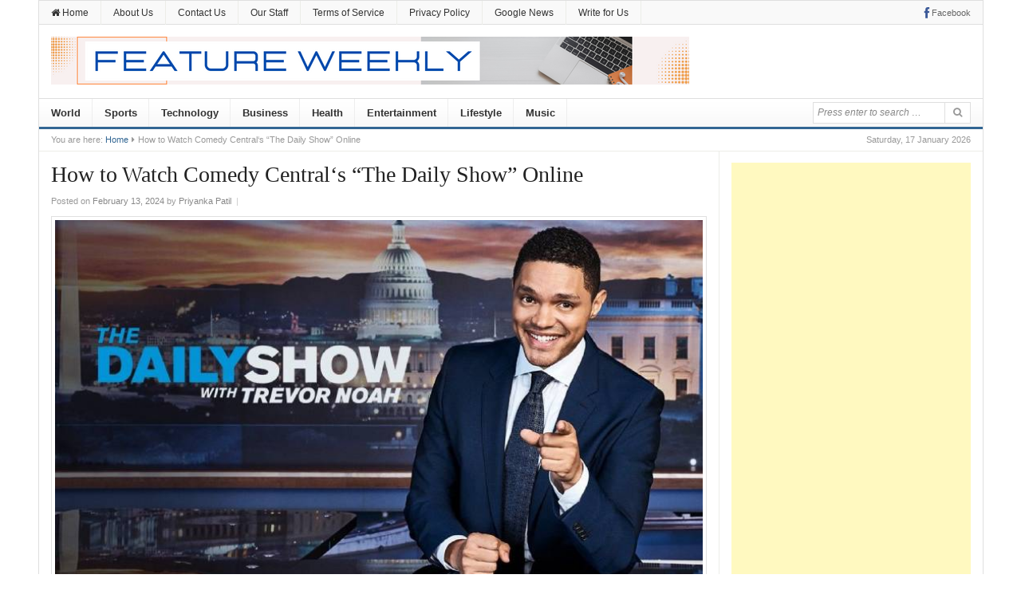

--- FILE ---
content_type: text/html; charset=UTF-8
request_url: https://www.featureweekly.com/how-to-watch-comedy-centrals-the-daily-show-online/
body_size: 18073
content:
<!DOCTYPE html>
<html lang="en-US">
<head>
<meta charset="UTF-8">
<meta name="viewport" content="width=device-width, initial-scale=1">
<meta name="google-site-verification" content="50JjLKlmzNTGUBZD4NH9vBiL6bKPVcZM0k_90OtZ2CY" />
<link rel="profile" href="https://gmpg.org/xfn/11">
<link rel="pingback" href="https://www.featureweekly.com/xmlrpc.php">

<style>
#wpadminbar #wp-admin-bar-wccp_free_top_button .ab-icon:before {
	content: "\f160";
	color: #02CA02;
	top: 3px;
}
#wpadminbar #wp-admin-bar-wccp_free_top_button .ab-icon {
	transform: rotate(45deg);
}
</style>
<meta name='robots' content='index, follow, max-image-preview:large, max-snippet:-1, max-video-preview:-1' />

	<!-- This site is optimized with the Yoast SEO plugin v26.7 - https://yoast.com/wordpress/plugins/seo/ -->
	<title>How to Watch Comedy Central‘s &quot;The Daily Show&quot; Online - Feature Weekly</title>
	<link rel="canonical" href="https://www.featureweekly.com/how-to-watch-comedy-centrals-the-daily-show-online/" />
	<meta property="og:locale" content="en_US" />
	<meta property="og:type" content="article" />
	<meta property="og:title" content="How to Watch Comedy Central‘s &quot;The Daily Show&quot; Online - Feature Weekly" />
	<meta property="og:description" content="Comedy Central&#8217;s &#8220;The Daily Show&#8221; is returned for its 29th season on Monday, Feb. 12, with Jon Stewart airing his first episode as the show&#8217;s new Monday night host. As with previous seasons, new episodes air Monday through Thursday at 11pm on Comedy Central. CST, new episodes will be available the next day on Paramount+.&hellip;" />
	<meta property="og:url" content="https://www.featureweekly.com/how-to-watch-comedy-centrals-the-daily-show-online/" />
	<meta property="og:site_name" content="Feature Weekly" />
	<meta property="article:published_time" content="2024-02-13T07:39:35+00:00" />
	<meta property="og:image" content="https://www.featureweekly.com/wp-content/uploads/2024/02/2K6uY5CcN4XRk5oyYAuYhg-1200-80.jpeg" />
	<meta property="og:image:width" content="800" />
	<meta property="og:image:height" content="450" />
	<meta property="og:image:type" content="image/jpeg" />
	<meta name="author" content="Priyanka Patil" />
	<meta name="twitter:card" content="summary_large_image" />
	<meta name="twitter:label1" content="Written by" />
	<meta name="twitter:data1" content="Priyanka Patil" />
	<meta name="twitter:label2" content="Est. reading time" />
	<meta name="twitter:data2" content="1 minute" />
	<script type="application/ld+json" class="yoast-schema-graph">{"@context":"https://schema.org","@graph":[{"@type":"Article","@id":"https://www.featureweekly.com/how-to-watch-comedy-centrals-the-daily-show-online/#article","isPartOf":{"@id":"https://www.featureweekly.com/how-to-watch-comedy-centrals-the-daily-show-online/"},"author":{"name":"Priyanka Patil","@id":"https://www.featureweekly.com/#/schema/person/7a52b098f543f358673aa784cead070d"},"headline":"How to Watch Comedy Central‘s &#8220;The Daily Show&#8221; Online","datePublished":"2024-02-13T07:39:35+00:00","mainEntityOfPage":{"@id":"https://www.featureweekly.com/how-to-watch-comedy-centrals-the-daily-show-online/"},"wordCount":285,"image":{"@id":"https://www.featureweekly.com/how-to-watch-comedy-centrals-the-daily-show-online/#primaryimage"},"thumbnailUrl":"https://www.featureweekly.com/wp-content/uploads/2024/02/2K6uY5CcN4XRk5oyYAuYhg-1200-80.jpeg","keywords":["Comedy Central","Paramount+ and DirecTV Stream","The Daily Show","The Daily Show Season 29"],"articleSection":["Entertainment"],"inLanguage":"en-US"},{"@type":"WebPage","@id":"https://www.featureweekly.com/how-to-watch-comedy-centrals-the-daily-show-online/","url":"https://www.featureweekly.com/how-to-watch-comedy-centrals-the-daily-show-online/","name":"How to Watch Comedy Central‘s \"The Daily Show\" Online - Feature Weekly","isPartOf":{"@id":"https://www.featureweekly.com/#website"},"primaryImageOfPage":{"@id":"https://www.featureweekly.com/how-to-watch-comedy-centrals-the-daily-show-online/#primaryimage"},"image":{"@id":"https://www.featureweekly.com/how-to-watch-comedy-centrals-the-daily-show-online/#primaryimage"},"thumbnailUrl":"https://www.featureweekly.com/wp-content/uploads/2024/02/2K6uY5CcN4XRk5oyYAuYhg-1200-80.jpeg","datePublished":"2024-02-13T07:39:35+00:00","author":{"@id":"https://www.featureweekly.com/#/schema/person/7a52b098f543f358673aa784cead070d"},"breadcrumb":{"@id":"https://www.featureweekly.com/how-to-watch-comedy-centrals-the-daily-show-online/#breadcrumb"},"inLanguage":"en-US","potentialAction":[{"@type":"ReadAction","target":["https://www.featureweekly.com/how-to-watch-comedy-centrals-the-daily-show-online/"]}]},{"@type":"ImageObject","inLanguage":"en-US","@id":"https://www.featureweekly.com/how-to-watch-comedy-centrals-the-daily-show-online/#primaryimage","url":"https://www.featureweekly.com/wp-content/uploads/2024/02/2K6uY5CcN4XRk5oyYAuYhg-1200-80.jpeg","contentUrl":"https://www.featureweekly.com/wp-content/uploads/2024/02/2K6uY5CcN4XRk5oyYAuYhg-1200-80.jpeg","width":800,"height":450},{"@type":"BreadcrumbList","@id":"https://www.featureweekly.com/how-to-watch-comedy-centrals-the-daily-show-online/#breadcrumb","itemListElement":[{"@type":"ListItem","position":1,"name":"Home","item":"https://www.featureweekly.com/"},{"@type":"ListItem","position":2,"name":"How to Watch Comedy Central‘s &#8220;The Daily Show&#8221; Online"}]},{"@type":"WebSite","@id":"https://www.featureweekly.com/#website","url":"https://www.featureweekly.com/","name":"Feature Weekly","description":"A Global News Platform","potentialAction":[{"@type":"SearchAction","target":{"@type":"EntryPoint","urlTemplate":"https://www.featureweekly.com/?s={search_term_string}"},"query-input":{"@type":"PropertyValueSpecification","valueRequired":true,"valueName":"search_term_string"}}],"inLanguage":"en-US"},{"@type":"Person","@id":"https://www.featureweekly.com/#/schema/person/7a52b098f543f358673aa784cead070d","name":"Priyanka Patil","image":{"@type":"ImageObject","inLanguage":"en-US","@id":"https://www.featureweekly.com/#/schema/person/image/","url":"https://secure.gravatar.com/avatar/3c5a88e021e50b5f0852b98d6f29477493846b0e4f794ef6f2efc2d471a687dc?s=96&d=mm&r=g","contentUrl":"https://secure.gravatar.com/avatar/3c5a88e021e50b5f0852b98d6f29477493846b0e4f794ef6f2efc2d471a687dc?s=96&d=mm&r=g","caption":"Priyanka Patil"},"url":"https://www.featureweekly.com/author/priyanka/"}]}</script>
	<!-- / Yoast SEO plugin. -->


<link rel="amphtml" href="https://www.featureweekly.com/how-to-watch-comedy-centrals-the-daily-show-online/amp/" /><meta name="generator" content="AMP for WP 1.1.11"/><link rel="alternate" type="application/rss+xml" title="Feature Weekly &raquo; Feed" href="https://www.featureweekly.com/feed/" />
<link rel="alternate" title="oEmbed (JSON)" type="application/json+oembed" href="https://www.featureweekly.com/wp-json/oembed/1.0/embed?url=https%3A%2F%2Fwww.featureweekly.com%2Fhow-to-watch-comedy-centrals-the-daily-show-online%2F" />
<link rel="alternate" title="oEmbed (XML)" type="text/xml+oembed" href="https://www.featureweekly.com/wp-json/oembed/1.0/embed?url=https%3A%2F%2Fwww.featureweekly.com%2Fhow-to-watch-comedy-centrals-the-daily-show-online%2F&#038;format=xml" />
<style id='wp-img-auto-sizes-contain-inline-css' type='text/css'>
img:is([sizes=auto i],[sizes^="auto," i]){contain-intrinsic-size:3000px 1500px}
/*# sourceURL=wp-img-auto-sizes-contain-inline-css */
</style>

<style id='wp-emoji-styles-inline-css' type='text/css'>

	img.wp-smiley, img.emoji {
		display: inline !important;
		border: none !important;
		box-shadow: none !important;
		height: 1em !important;
		width: 1em !important;
		margin: 0 0.07em !important;
		vertical-align: -0.1em !important;
		background: none !important;
		padding: 0 !important;
	}
/*# sourceURL=wp-emoji-styles-inline-css */
</style>
<link rel='stylesheet' id='wp-block-library-css' href='https://www.featureweekly.com/wp-includes/css/dist/block-library/style.min.css?ver=6.9' type='text/css' media='all' />
<style id='classic-theme-styles-inline-css' type='text/css'>
/*! This file is auto-generated */
.wp-block-button__link{color:#fff;background-color:#32373c;border-radius:9999px;box-shadow:none;text-decoration:none;padding:calc(.667em + 2px) calc(1.333em + 2px);font-size:1.125em}.wp-block-file__button{background:#32373c;color:#fff;text-decoration:none}
/*# sourceURL=/wp-includes/css/classic-themes.min.css */
</style>
<style id='feedzy-rss-feeds-loop-style-inline-css' type='text/css'>
.wp-block-feedzy-rss-feeds-loop{display:grid;gap:24px;grid-template-columns:repeat(1,1fr)}@media(min-width:782px){.wp-block-feedzy-rss-feeds-loop.feedzy-loop-columns-2,.wp-block-feedzy-rss-feeds-loop.feedzy-loop-columns-3,.wp-block-feedzy-rss-feeds-loop.feedzy-loop-columns-4,.wp-block-feedzy-rss-feeds-loop.feedzy-loop-columns-5{grid-template-columns:repeat(2,1fr)}}@media(min-width:960px){.wp-block-feedzy-rss-feeds-loop.feedzy-loop-columns-2{grid-template-columns:repeat(2,1fr)}.wp-block-feedzy-rss-feeds-loop.feedzy-loop-columns-3{grid-template-columns:repeat(3,1fr)}.wp-block-feedzy-rss-feeds-loop.feedzy-loop-columns-4{grid-template-columns:repeat(4,1fr)}.wp-block-feedzy-rss-feeds-loop.feedzy-loop-columns-5{grid-template-columns:repeat(5,1fr)}}.wp-block-feedzy-rss-feeds-loop .wp-block-image.is-style-rounded img{border-radius:9999px}.wp-block-feedzy-rss-feeds-loop .wp-block-image:has(:is(img:not([src]),img[src=""])){display:none}

/*# sourceURL=https://www.featureweekly.com/wp-content/plugins/feedzy-rss-feeds/build/loop/style-index.css */
</style>
<style id='global-styles-inline-css' type='text/css'>
:root{--wp--preset--aspect-ratio--square: 1;--wp--preset--aspect-ratio--4-3: 4/3;--wp--preset--aspect-ratio--3-4: 3/4;--wp--preset--aspect-ratio--3-2: 3/2;--wp--preset--aspect-ratio--2-3: 2/3;--wp--preset--aspect-ratio--16-9: 16/9;--wp--preset--aspect-ratio--9-16: 9/16;--wp--preset--color--black: #000000;--wp--preset--color--cyan-bluish-gray: #abb8c3;--wp--preset--color--white: #ffffff;--wp--preset--color--pale-pink: #f78da7;--wp--preset--color--vivid-red: #cf2e2e;--wp--preset--color--luminous-vivid-orange: #ff6900;--wp--preset--color--luminous-vivid-amber: #fcb900;--wp--preset--color--light-green-cyan: #7bdcb5;--wp--preset--color--vivid-green-cyan: #00d084;--wp--preset--color--pale-cyan-blue: #8ed1fc;--wp--preset--color--vivid-cyan-blue: #0693e3;--wp--preset--color--vivid-purple: #9b51e0;--wp--preset--gradient--vivid-cyan-blue-to-vivid-purple: linear-gradient(135deg,rgb(6,147,227) 0%,rgb(155,81,224) 100%);--wp--preset--gradient--light-green-cyan-to-vivid-green-cyan: linear-gradient(135deg,rgb(122,220,180) 0%,rgb(0,208,130) 100%);--wp--preset--gradient--luminous-vivid-amber-to-luminous-vivid-orange: linear-gradient(135deg,rgb(252,185,0) 0%,rgb(255,105,0) 100%);--wp--preset--gradient--luminous-vivid-orange-to-vivid-red: linear-gradient(135deg,rgb(255,105,0) 0%,rgb(207,46,46) 100%);--wp--preset--gradient--very-light-gray-to-cyan-bluish-gray: linear-gradient(135deg,rgb(238,238,238) 0%,rgb(169,184,195) 100%);--wp--preset--gradient--cool-to-warm-spectrum: linear-gradient(135deg,rgb(74,234,220) 0%,rgb(151,120,209) 20%,rgb(207,42,186) 40%,rgb(238,44,130) 60%,rgb(251,105,98) 80%,rgb(254,248,76) 100%);--wp--preset--gradient--blush-light-purple: linear-gradient(135deg,rgb(255,206,236) 0%,rgb(152,150,240) 100%);--wp--preset--gradient--blush-bordeaux: linear-gradient(135deg,rgb(254,205,165) 0%,rgb(254,45,45) 50%,rgb(107,0,62) 100%);--wp--preset--gradient--luminous-dusk: linear-gradient(135deg,rgb(255,203,112) 0%,rgb(199,81,192) 50%,rgb(65,88,208) 100%);--wp--preset--gradient--pale-ocean: linear-gradient(135deg,rgb(255,245,203) 0%,rgb(182,227,212) 50%,rgb(51,167,181) 100%);--wp--preset--gradient--electric-grass: linear-gradient(135deg,rgb(202,248,128) 0%,rgb(113,206,126) 100%);--wp--preset--gradient--midnight: linear-gradient(135deg,rgb(2,3,129) 0%,rgb(40,116,252) 100%);--wp--preset--font-size--small: 13px;--wp--preset--font-size--medium: 20px;--wp--preset--font-size--large: 36px;--wp--preset--font-size--x-large: 42px;--wp--preset--spacing--20: 0.44rem;--wp--preset--spacing--30: 0.67rem;--wp--preset--spacing--40: 1rem;--wp--preset--spacing--50: 1.5rem;--wp--preset--spacing--60: 2.25rem;--wp--preset--spacing--70: 3.38rem;--wp--preset--spacing--80: 5.06rem;--wp--preset--shadow--natural: 6px 6px 9px rgba(0, 0, 0, 0.2);--wp--preset--shadow--deep: 12px 12px 50px rgba(0, 0, 0, 0.4);--wp--preset--shadow--sharp: 6px 6px 0px rgba(0, 0, 0, 0.2);--wp--preset--shadow--outlined: 6px 6px 0px -3px rgb(255, 255, 255), 6px 6px rgb(0, 0, 0);--wp--preset--shadow--crisp: 6px 6px 0px rgb(0, 0, 0);}:where(.is-layout-flex){gap: 0.5em;}:where(.is-layout-grid){gap: 0.5em;}body .is-layout-flex{display: flex;}.is-layout-flex{flex-wrap: wrap;align-items: center;}.is-layout-flex > :is(*, div){margin: 0;}body .is-layout-grid{display: grid;}.is-layout-grid > :is(*, div){margin: 0;}:where(.wp-block-columns.is-layout-flex){gap: 2em;}:where(.wp-block-columns.is-layout-grid){gap: 2em;}:where(.wp-block-post-template.is-layout-flex){gap: 1.25em;}:where(.wp-block-post-template.is-layout-grid){gap: 1.25em;}.has-black-color{color: var(--wp--preset--color--black) !important;}.has-cyan-bluish-gray-color{color: var(--wp--preset--color--cyan-bluish-gray) !important;}.has-white-color{color: var(--wp--preset--color--white) !important;}.has-pale-pink-color{color: var(--wp--preset--color--pale-pink) !important;}.has-vivid-red-color{color: var(--wp--preset--color--vivid-red) !important;}.has-luminous-vivid-orange-color{color: var(--wp--preset--color--luminous-vivid-orange) !important;}.has-luminous-vivid-amber-color{color: var(--wp--preset--color--luminous-vivid-amber) !important;}.has-light-green-cyan-color{color: var(--wp--preset--color--light-green-cyan) !important;}.has-vivid-green-cyan-color{color: var(--wp--preset--color--vivid-green-cyan) !important;}.has-pale-cyan-blue-color{color: var(--wp--preset--color--pale-cyan-blue) !important;}.has-vivid-cyan-blue-color{color: var(--wp--preset--color--vivid-cyan-blue) !important;}.has-vivid-purple-color{color: var(--wp--preset--color--vivid-purple) !important;}.has-black-background-color{background-color: var(--wp--preset--color--black) !important;}.has-cyan-bluish-gray-background-color{background-color: var(--wp--preset--color--cyan-bluish-gray) !important;}.has-white-background-color{background-color: var(--wp--preset--color--white) !important;}.has-pale-pink-background-color{background-color: var(--wp--preset--color--pale-pink) !important;}.has-vivid-red-background-color{background-color: var(--wp--preset--color--vivid-red) !important;}.has-luminous-vivid-orange-background-color{background-color: var(--wp--preset--color--luminous-vivid-orange) !important;}.has-luminous-vivid-amber-background-color{background-color: var(--wp--preset--color--luminous-vivid-amber) !important;}.has-light-green-cyan-background-color{background-color: var(--wp--preset--color--light-green-cyan) !important;}.has-vivid-green-cyan-background-color{background-color: var(--wp--preset--color--vivid-green-cyan) !important;}.has-pale-cyan-blue-background-color{background-color: var(--wp--preset--color--pale-cyan-blue) !important;}.has-vivid-cyan-blue-background-color{background-color: var(--wp--preset--color--vivid-cyan-blue) !important;}.has-vivid-purple-background-color{background-color: var(--wp--preset--color--vivid-purple) !important;}.has-black-border-color{border-color: var(--wp--preset--color--black) !important;}.has-cyan-bluish-gray-border-color{border-color: var(--wp--preset--color--cyan-bluish-gray) !important;}.has-white-border-color{border-color: var(--wp--preset--color--white) !important;}.has-pale-pink-border-color{border-color: var(--wp--preset--color--pale-pink) !important;}.has-vivid-red-border-color{border-color: var(--wp--preset--color--vivid-red) !important;}.has-luminous-vivid-orange-border-color{border-color: var(--wp--preset--color--luminous-vivid-orange) !important;}.has-luminous-vivid-amber-border-color{border-color: var(--wp--preset--color--luminous-vivid-amber) !important;}.has-light-green-cyan-border-color{border-color: var(--wp--preset--color--light-green-cyan) !important;}.has-vivid-green-cyan-border-color{border-color: var(--wp--preset--color--vivid-green-cyan) !important;}.has-pale-cyan-blue-border-color{border-color: var(--wp--preset--color--pale-cyan-blue) !important;}.has-vivid-cyan-blue-border-color{border-color: var(--wp--preset--color--vivid-cyan-blue) !important;}.has-vivid-purple-border-color{border-color: var(--wp--preset--color--vivid-purple) !important;}.has-vivid-cyan-blue-to-vivid-purple-gradient-background{background: var(--wp--preset--gradient--vivid-cyan-blue-to-vivid-purple) !important;}.has-light-green-cyan-to-vivid-green-cyan-gradient-background{background: var(--wp--preset--gradient--light-green-cyan-to-vivid-green-cyan) !important;}.has-luminous-vivid-amber-to-luminous-vivid-orange-gradient-background{background: var(--wp--preset--gradient--luminous-vivid-amber-to-luminous-vivid-orange) !important;}.has-luminous-vivid-orange-to-vivid-red-gradient-background{background: var(--wp--preset--gradient--luminous-vivid-orange-to-vivid-red) !important;}.has-very-light-gray-to-cyan-bluish-gray-gradient-background{background: var(--wp--preset--gradient--very-light-gray-to-cyan-bluish-gray) !important;}.has-cool-to-warm-spectrum-gradient-background{background: var(--wp--preset--gradient--cool-to-warm-spectrum) !important;}.has-blush-light-purple-gradient-background{background: var(--wp--preset--gradient--blush-light-purple) !important;}.has-blush-bordeaux-gradient-background{background: var(--wp--preset--gradient--blush-bordeaux) !important;}.has-luminous-dusk-gradient-background{background: var(--wp--preset--gradient--luminous-dusk) !important;}.has-pale-ocean-gradient-background{background: var(--wp--preset--gradient--pale-ocean) !important;}.has-electric-grass-gradient-background{background: var(--wp--preset--gradient--electric-grass) !important;}.has-midnight-gradient-background{background: var(--wp--preset--gradient--midnight) !important;}.has-small-font-size{font-size: var(--wp--preset--font-size--small) !important;}.has-medium-font-size{font-size: var(--wp--preset--font-size--medium) !important;}.has-large-font-size{font-size: var(--wp--preset--font-size--large) !important;}.has-x-large-font-size{font-size: var(--wp--preset--font-size--x-large) !important;}
:where(.wp-block-post-template.is-layout-flex){gap: 1.25em;}:where(.wp-block-post-template.is-layout-grid){gap: 1.25em;}
:where(.wp-block-term-template.is-layout-flex){gap: 1.25em;}:where(.wp-block-term-template.is-layout-grid){gap: 1.25em;}
:where(.wp-block-columns.is-layout-flex){gap: 2em;}:where(.wp-block-columns.is-layout-grid){gap: 2em;}
:root :where(.wp-block-pullquote){font-size: 1.5em;line-height: 1.6;}
/*# sourceURL=global-styles-inline-css */
</style>
<link rel='stylesheet' id='contact-form-7-css' href='https://www.featureweekly.com/wp-content/plugins/contact-form-7/includes/css/styles.css?ver=6.1.4' type='text/css' media='all' />
<link rel='stylesheet' id='daily-style-css' href='https://www.featureweekly.com/wp-content/themes/daily/style.min.css?ver=6.9' type='text/css' media='all' />
<link rel='stylesheet' id='daily-responsive-css' href='https://www.featureweekly.com/wp-content/themes/daily/assets/css/responsive.css?ver=6.9' type='text/css' media='all' />
<link rel='stylesheet' id='daily-colors-css' href='https://www.featureweekly.com/wp-content/themes/daily/assets/css/colors/default.css?ver=6.9' type='text/css' media='all' />
<link rel='stylesheet' id='rt-team-css-css' href='https://www.featureweekly.com/wp-content/plugins/tlp-team/assets/css/tlpteam.css?ver=5.0.11' type='text/css' media='all' />
<link rel='stylesheet' id='tlp-el-team-css-css' href='https://www.featureweekly.com/wp-content/plugins/tlp-team/assets/css/tlp-el-team.min.css?ver=5.0.11' type='text/css' media='all' />
<script type="text/javascript" src="https://www.featureweekly.com/wp-includes/js/jquery/jquery.min.js?ver=3.7.1" id="jquery-core-js"></script>
<script type="text/javascript" src="https://www.featureweekly.com/wp-includes/js/jquery/jquery-migrate.min.js?ver=3.4.1" id="jquery-migrate-js"></script>
<script type="text/javascript" id="jquery-js-after">
/* <![CDATA[ */
jQuery(document).ready(function() {
	jQuery(".c1701cbc360ab6aed6ede49275f3b3c3").click(function() {
		jQuery.post(
			"https://www.featureweekly.com/wp-admin/admin-ajax.php", {
				"action": "quick_adsense_onpost_ad_click",
				"quick_adsense_onpost_ad_index": jQuery(this).attr("data-index"),
				"quick_adsense_nonce": "a7873bbb47",
			}, function(response) { }
		);
	});
});

//# sourceURL=jquery-js-after
/* ]]> */
</script>
<link rel="https://api.w.org/" href="https://www.featureweekly.com/wp-json/" /><link rel="alternate" title="JSON" type="application/json" href="https://www.featureweekly.com/wp-json/wp/v2/posts/12102" /><link rel="EditURI" type="application/rsd+xml" title="RSD" href="https://www.featureweekly.com/xmlrpc.php?rsd" />
<meta name="generator" content="WordPress 6.9" />
<link rel='shortlink' href='https://www.featureweekly.com/?p=12102' />
<style type="text/css">
.feedzy-rss-link-icon:after {
	content: url("https://www.featureweekly.com/wp-content/plugins/feedzy-rss-feeds/img/external-link.png");
	margin-left: 3px;
}
</style>
		
<!-- StarBox - the Author Box for Humans 3.5.4, visit: https://wordpress.org/plugins/starbox/ -->
<!-- /StarBox - the Author Box for Humans -->

<link rel='stylesheet' id='93ae9c4415-css' href='https://www.featureweekly.com/wp-content/plugins/starbox/themes/business/css/frontend.min.css?ver=3.5.4' type='text/css' media='all' />
<script type="text/javascript" src="https://www.featureweekly.com/wp-content/plugins/starbox/themes/business/js/frontend.min.js?ver=3.5.4" id="698bd9beb1-js"></script>
<link rel='stylesheet' id='f1473f1758-css' href='https://www.featureweekly.com/wp-content/plugins/starbox/themes/admin/css/hidedefault.min.css?ver=3.5.4' type='text/css' media='all' />
<script id="wpcp_disable_selection" type="text/javascript">
var image_save_msg='You are not allowed to save images!';
	var no_menu_msg='Context Menu disabled!';
	var smessage = "Content is protected !!";

function disableEnterKey(e)
{
	var elemtype = e.target.tagName;
	
	elemtype = elemtype.toUpperCase();
	
	if (elemtype == "TEXT" || elemtype == "TEXTAREA" || elemtype == "INPUT" || elemtype == "PASSWORD" || elemtype == "SELECT" || elemtype == "OPTION" || elemtype == "EMBED")
	{
		elemtype = 'TEXT';
	}
	
	if (e.ctrlKey){
     var key;
     if(window.event)
          key = window.event.keyCode;     //IE
     else
          key = e.which;     //firefox (97)
    //if (key != 17) alert(key);
     if (elemtype!= 'TEXT' && (key == 97 || key == 65 || key == 67 || key == 99 || key == 88 || key == 120 || key == 26 || key == 85  || key == 86 || key == 83 || key == 43 || key == 73))
     {
		if(wccp_free_iscontenteditable(e)) return true;
		show_wpcp_message('You are not allowed to copy content or view source');
		return false;
     }else
     	return true;
     }
}


/*For contenteditable tags*/
function wccp_free_iscontenteditable(e)
{
	var e = e || window.event; // also there is no e.target property in IE. instead IE uses window.event.srcElement
  	
	var target = e.target || e.srcElement;

	var elemtype = e.target.nodeName;
	
	elemtype = elemtype.toUpperCase();
	
	var iscontenteditable = "false";
		
	if(typeof target.getAttribute!="undefined" ) iscontenteditable = target.getAttribute("contenteditable"); // Return true or false as string
	
	var iscontenteditable2 = false;
	
	if(typeof target.isContentEditable!="undefined" ) iscontenteditable2 = target.isContentEditable; // Return true or false as boolean

	if(target.parentElement.isContentEditable) iscontenteditable2 = true;
	
	if (iscontenteditable == "true" || iscontenteditable2 == true)
	{
		if(typeof target.style!="undefined" ) target.style.cursor = "text";
		
		return true;
	}
}

////////////////////////////////////
function disable_copy(e)
{	
	var e = e || window.event; // also there is no e.target property in IE. instead IE uses window.event.srcElement
	
	var elemtype = e.target.tagName;
	
	elemtype = elemtype.toUpperCase();
	
	if (elemtype == "TEXT" || elemtype == "TEXTAREA" || elemtype == "INPUT" || elemtype == "PASSWORD" || elemtype == "SELECT" || elemtype == "OPTION" || elemtype == "EMBED")
	{
		elemtype = 'TEXT';
	}
	
	if(wccp_free_iscontenteditable(e)) return true;
	
	var isSafari = /Safari/.test(navigator.userAgent) && /Apple Computer/.test(navigator.vendor);
	
	var checker_IMG = '';
	if (elemtype == "IMG" && checker_IMG == 'checked' && e.detail >= 2) {show_wpcp_message(alertMsg_IMG);return false;}
	if (elemtype != "TEXT")
	{
		if (smessage !== "" && e.detail == 2)
			show_wpcp_message(smessage);
		
		if (isSafari)
			return true;
		else
			return false;
	}	
}

//////////////////////////////////////////
function disable_copy_ie()
{
	var e = e || window.event;
	var elemtype = window.event.srcElement.nodeName;
	elemtype = elemtype.toUpperCase();
	if(wccp_free_iscontenteditable(e)) return true;
	if (elemtype == "IMG") {show_wpcp_message(alertMsg_IMG);return false;}
	if (elemtype != "TEXT" && elemtype != "TEXTAREA" && elemtype != "INPUT" && elemtype != "PASSWORD" && elemtype != "SELECT" && elemtype != "OPTION" && elemtype != "EMBED")
	{
		return false;
	}
}	
function reEnable()
{
	return true;
}
document.onkeydown = disableEnterKey;
document.onselectstart = disable_copy_ie;
if(navigator.userAgent.indexOf('MSIE')==-1)
{
	document.onmousedown = disable_copy;
	document.onclick = reEnable;
}
function disableSelection(target)
{
    //For IE This code will work
    if (typeof target.onselectstart!="undefined")
    target.onselectstart = disable_copy_ie;
    
    //For Firefox This code will work
    else if (typeof target.style.MozUserSelect!="undefined")
    {target.style.MozUserSelect="none";}
    
    //All other  (ie: Opera) This code will work
    else
    target.onmousedown=function(){return false}
    target.style.cursor = "default";
}
//Calling the JS function directly just after body load
window.onload = function(){disableSelection(document.body);};

//////////////////special for safari Start////////////////
var onlongtouch;
var timer;
var touchduration = 1000; //length of time we want the user to touch before we do something

var elemtype = "";
function touchstart(e) {
	var e = e || window.event;
  // also there is no e.target property in IE.
  // instead IE uses window.event.srcElement
  	var target = e.target || e.srcElement;
	
	elemtype = window.event.srcElement.nodeName;
	
	elemtype = elemtype.toUpperCase();
	
	if(!wccp_pro_is_passive()) e.preventDefault();
	if (!timer) {
		timer = setTimeout(onlongtouch, touchduration);
	}
}

function touchend() {
    //stops short touches from firing the event
    if (timer) {
        clearTimeout(timer);
        timer = null;
    }
	onlongtouch();
}

onlongtouch = function(e) { //this will clear the current selection if anything selected
	
	if (elemtype != "TEXT" && elemtype != "TEXTAREA" && elemtype != "INPUT" && elemtype != "PASSWORD" && elemtype != "SELECT" && elemtype != "EMBED" && elemtype != "OPTION")	
	{
		if (window.getSelection) {
			if (window.getSelection().empty) {  // Chrome
			window.getSelection().empty();
			} else if (window.getSelection().removeAllRanges) {  // Firefox
			window.getSelection().removeAllRanges();
			}
		} else if (document.selection) {  // IE?
			document.selection.empty();
		}
		return false;
	}
};

document.addEventListener("DOMContentLoaded", function(event) { 
    window.addEventListener("touchstart", touchstart, false);
    window.addEventListener("touchend", touchend, false);
});

function wccp_pro_is_passive() {

  var cold = false,
  hike = function() {};

  try {
	  const object1 = {};
  var aid = Object.defineProperty(object1, 'passive', {
  get() {cold = true}
  });
  window.addEventListener('test', hike, aid);
  window.removeEventListener('test', hike, aid);
  } catch (e) {}

  return cold;
}
/*special for safari End*/
</script>
<script id="wpcp_disable_Right_Click" type="text/javascript">
document.ondragstart = function() { return false;}
	function nocontext(e) {
	   return false;
	}
	document.oncontextmenu = nocontext;
</script>
<style>
.unselectable
{
-moz-user-select:none;
-webkit-user-select:none;
cursor: default;
}
html
{
-webkit-touch-callout: none;
-webkit-user-select: none;
-khtml-user-select: none;
-moz-user-select: none;
-ms-user-select: none;
user-select: none;
-webkit-tap-highlight-color: rgba(0,0,0,0);
}
</style>
<script id="wpcp_css_disable_selection" type="text/javascript">
var e = document.getElementsByTagName('body')[0];
if(e)
{
	e.setAttribute('unselectable',"on");
}
</script>
<meta name="generator" content="Elementor 3.33.4; features: e_font_icon_svg, additional_custom_breakpoints; settings: css_print_method-external, google_font-enabled, font_display-swap">
			<style>
				.e-con.e-parent:nth-of-type(n+4):not(.e-lazyloaded):not(.e-no-lazyload),
				.e-con.e-parent:nth-of-type(n+4):not(.e-lazyloaded):not(.e-no-lazyload) * {
					background-image: none !important;
				}
				@media screen and (max-height: 1024px) {
					.e-con.e-parent:nth-of-type(n+3):not(.e-lazyloaded):not(.e-no-lazyload),
					.e-con.e-parent:nth-of-type(n+3):not(.e-lazyloaded):not(.e-no-lazyload) * {
						background-image: none !important;
					}
				}
				@media screen and (max-height: 640px) {
					.e-con.e-parent:nth-of-type(n+2):not(.e-lazyloaded):not(.e-no-lazyload),
					.e-con.e-parent:nth-of-type(n+2):not(.e-lazyloaded):not(.e-no-lazyload) * {
						background-image: none !important;
					}
				}
			</style>
			<style type="text/css" id="custom-background-css">
body.custom-background { background-color: #ffffff; }
</style>
	<link rel="icon" href="https://www.featureweekly.com/wp-content/uploads/2021/10/cropped-logo-32x32.png" sizes="32x32" />
<link rel="icon" href="https://www.featureweekly.com/wp-content/uploads/2021/10/cropped-logo-192x192.png" sizes="192x192" />
<link rel="apple-touch-icon" href="https://www.featureweekly.com/wp-content/uploads/2021/10/cropped-logo-180x180.png" />
<meta name="msapplication-TileImage" content="https://www.featureweekly.com/wp-content/uploads/2021/10/cropped-logo-270x270.png" />
	<script async src="//pagead2.googlesyndication.com/pagead/js/adsbygoogle.js"></script>
	
	<script data-ad-client="ca-pub-2024927957466307" async src="https://pagead2.googlesyndication.com/pagead/js/adsbygoogle.js"></script>
		<!-- Global site tag (gtag.js) - Google Analytics -->
<script async src="https://www.googletagmanager.com/gtag/js?id=UA-150096064-1"></script>
<script>
  window.dataLayer = window.dataLayer || [];
  function gtag(){dataLayer.push(arguments);}
  gtag('js', new Date());

  gtag('config', 'UA-150096064-1');
</script>

	
</head>

<body data-rsssl=1 class="wp-singular post-template-default single single-post postid-12102 single-format-standard custom-background wp-theme-daily unselectable eio-default group-blog layout-2c-l elementor-default elementor-kit-17455" itemscope itemtype="http://schema.org/Blog">

<div id="page" class="hfeed site">

	<header id="masthead" class="site-header container clearfix" role="banner" itemscope="itemscope" itemtype="http://schema.org/WPHeader">

			
	<div id="primary-bar">
		<div class="container">

			<nav id="primary-nav" class="main-navigation" role="navigation" itemscope="itemscope" itemtype="http://schema.org/SiteNavigationElement">

				<ul id="primary-menu" class="primary-menu sf-menu"><li  id="menu-item-10528" class="menu-item menu-item-type-custom menu-item-object-custom menu-item-home menu-item-10528 home_item"><a href="https://www.featureweekly.com/" data-wpel-link="internal"><i class="fa fa-home"></i> Home</a></li>
<li  id="menu-item-625" class="menu-item menu-item-type-post_type menu-item-object-page menu-item-625"><a href="https://www.featureweekly.com/about-us/" data-wpel-link="internal">About Us</a></li>
<li  id="menu-item-624" class="menu-item menu-item-type-post_type menu-item-object-page menu-item-624"><a href="https://www.featureweekly.com/contact-us/" data-wpel-link="internal">Contact Us</a></li>
<li  id="menu-item-623" class="menu-item menu-item-type-post_type menu-item-object-page menu-item-623"><a href="https://www.featureweekly.com/our-staff/" data-wpel-link="internal">Our Staff</a></li>
<li  id="menu-item-621" class="menu-item menu-item-type-post_type menu-item-object-page menu-item-621"><a href="https://www.featureweekly.com/terms-of-service/" data-wpel-link="internal">Terms of Service</a></li>
<li  id="menu-item-622" class="menu-item menu-item-type-post_type menu-item-object-page menu-item-622"><a href="https://www.featureweekly.com/privacy-policy/" data-wpel-link="internal">Privacy Policy</a></li>
<li  id="menu-item-9811" class="menu-item menu-item-type-custom menu-item-object-custom menu-item-9811"><a href="https://news.google.com/publications/CAAqLQgKIidDQklTRndnTWFoTUtFV1psWVhSMWNtVjNaV1ZyYkhrdVkyOXRLQUFQAQ?ceid=US:en&amp;oc=3" data-wpel-link="external" rel="nofollow external noopener noreferrer">Google News</a></li>
<li  id="menu-item-14193" class="menu-item menu-item-type-post_type menu-item-object-page menu-item-14193"><a href="https://www.featureweekly.com/write-for-us/" data-wpel-link="internal">Write for Us</a></li>
</ul>
			</nav><!-- #primary-nav -->

			<div class="header-social"><a href="https://www.facebook.com/featureweekly1/" title="Facebook" data-wpel-link="external" rel="nofollow external noopener noreferrer"><i class="fa fa-facebook"></i><span>Facebook</span></a></div>
		</div>
	</div>


		<div id="logo" itemscope itemtype="http://schema.org/Brand">
<a href="https://www.featureweekly.com" itemprop="url" rel="home" data-wpel-link="internal">
<img itemprop="logo" src="https://www.featureweekly.com/wp-content/uploads/2022/05/Feature-Weekly.png" alt="Feature Weekly" />
</a>
</div>

		
		<div class="clearfix"></div>

		
	<div id="secondary-bar" class="clearfix">
		<div class="container">

			<nav id="secondary-nav" class="main-navigation" role="navigation" itemscope="itemscope" itemtype="http://schema.org/SiteNavigationElement">

				<ul id="secondary-menu" class="secondary-menu sf-menu"><li  id="menu-item-609" class="menu-item menu-item-type-taxonomy menu-item-object-category menu-item-609"><a href="https://www.featureweekly.com/category/world/" data-wpel-link="internal">World</a></li>
<li  id="menu-item-606" class="menu-item menu-item-type-taxonomy menu-item-object-category menu-item-606"><a href="https://www.featureweekly.com/category/sports/" data-wpel-link="internal">Sports</a></li>
<li  id="menu-item-607" class="menu-item menu-item-type-taxonomy menu-item-object-category menu-item-607"><a href="https://www.featureweekly.com/category/technology/" data-wpel-link="internal">Technology</a></li>
<li  id="menu-item-608" class="menu-item menu-item-type-taxonomy menu-item-object-category menu-item-608"><a href="https://www.featureweekly.com/category/business/" data-wpel-link="internal">Business</a></li>
<li  id="menu-item-3181" class="menu-item menu-item-type-taxonomy menu-item-object-category menu-item-3181"><a href="https://www.featureweekly.com/category/health/" data-wpel-link="internal">Health</a></li>
<li  id="menu-item-4415" class="menu-item menu-item-type-taxonomy menu-item-object-category current-post-ancestor current-menu-parent current-post-parent menu-item-4415"><a href="https://www.featureweekly.com/category/entertainment/" data-wpel-link="internal">Entertainment</a></li>
<li  id="menu-item-16096" class="menu-item menu-item-type-taxonomy menu-item-object-category menu-item-16096"><a href="https://www.featureweekly.com/category/lifestyle/" data-wpel-link="internal">Lifestyle</a></li>
<li  id="menu-item-16097" class="menu-item menu-item-type-taxonomy menu-item-object-category menu-item-16097"><a href="https://www.featureweekly.com/category/music/" data-wpel-link="internal">Music</a></li>
</ul>
			</nav><!-- #secondary-nav -->

			<div class="search-form">
			<form action="https://www.featureweekly.com/" role="search">
				<input type="search" class="search-field field" placeholder="Press enter to search &hellip;" value="" name="s" title="Search for:" />
				<button type="submit" name="submit"><i class="fa fa-search"></i></button>
			</form>
		</div>

		</div>
	</div>

		


	</header><!-- #masthead -->

		<span class="header-date">Saturday, 17 January 2026</span>

					<div id="breadcrumbs">

			
		<div class="breadcrumb-trail breadcrumbs" itemprop="breadcrumb">
			<span class="trail-before">You are here:</span> 
			<span class="trail-begin"><a href="https://www.featureweekly.com" title="Feature Weekly" rel="home" data-wpel-link="internal">Home</a></span>
			 <span class="sep"><i class="fa fa-caret-right"></i></span> <span class="trail-end">How to Watch Comedy Central‘s &#8220;The Daily Show&#8221; Online</span>
		</div>	
</div>		
	<div id="content" class="site-content column">
	<section id="primary" class="content-area column">
		<main id="main" class="site-main column" role="main" class="content">

			
				<article id="post-12102" class="post-12102 post type-post status-publish format-standard has-post-thumbnail hentry category-entertainment tag-comedy-central tag-paramount-and-directv-stream tag-the-daily-show tag-the-daily-show-season-29 entry" itemscope="itemscope" itemtype="http://schema.org/BlogPosting" itemprop="blogPost">
	
	<header class="entry-header">
		<h1 class="entry-title" itemprop="headline">How to Watch Comedy Central‘s &#8220;The Daily Show&#8221; Online</h1>
		<div class="entry-meta">
			<span class="posted-on">Posted on <a href="https://www.featureweekly.com/how-to-watch-comedy-centrals-the-daily-show-online/" rel="bookmark" data-wpel-link="internal"><time class="entry-date published" datetime="2024-02-13T07:39:35+00:00" itemprop="datePublished">February 13, 2024</time></a></span><span class="byline"> by <span class="author vcard" itemprop="author" itemscope="itemscope" itemtype="http://schema.org/Person"><a class="url fn n" href="https://www.featureweekly.com/author/priyanka/" itemprop="url" data-wpel-link="internal"><span itemprop="name">Priyanka Patil</span></a></span></span> 
			<span class="meta-sep">|</span> 
					</div><!-- .entry-meta -->
	</header><!-- .entry-header -->

						<img width="800" height="450" src="https://www.featureweekly.com/wp-content/uploads/2024/02/2K6uY5CcN4XRk5oyYAuYhg-1200-80.jpeg" class="entry-thumbnail wp-post-image" alt="How to Watch Comedy Central‘s &#8220;The Daily Show&#8221; Online" decoding="async" srcset="https://www.featureweekly.com/wp-content/uploads/2024/02/2K6uY5CcN4XRk5oyYAuYhg-1200-80.jpeg 800w, https://www.featureweekly.com/wp-content/uploads/2024/02/2K6uY5CcN4XRk5oyYAuYhg-1200-80-300x169.jpeg 300w, https://www.featureweekly.com/wp-content/uploads/2024/02/2K6uY5CcN4XRk5oyYAuYhg-1200-80-768x432.jpeg 768w" sizes="(max-width: 800px) 100vw, 800px" itemprop="image" /><div class="ccfic"></div>			<div class="clearfix"></div>
			
	<div class="entry-content" itemprop="articleBody">
		<p>Comedy Central&#8217;s &#8220;The Daily Show&#8221; is returned for its 29th season on Monday, Feb. 12, with Jon Stewart airing his first episode as the show&#8217;s new Monday night host.</p>
<p>As with previous seasons, new episodes air Monday through Thursday at 11pm on Comedy Central. CST, new episodes will be available the next day on Paramount+. The best way for cord cutters to stream &#8220;The Daily Show&#8221; live online is through various live TV streamers like DirecTV and Sling TV. Both offer free trials. Comedy Central is also available to stream on Hulu + Live TV and Fubo TV.</p>
<p>After months of searching for a new host, Paramount Global Network announced it has hired Stewart, who led the popular era of late night mainstream, to host its Monday night show during the 2024 election cycle. He will take on a supervisory role at the daily, which could extend into 2025, and is scheduled to begin on-air duties on February 12. Various &#8220;Daily Show&#8221; correspondents will host the show Tuesday through Thursday nights, and current executive producer Jen Frantz will continue her duties on the show.</p>
<p>Chris McCarthy, president and CEO of Showtime/MTV Entertainment Studios, said in a statement, &#8220;Jon Stewart is the voice of our generation, and we are honored to have him return to Comedy Central’s ‘The Daily Show’ to help us all make sense of the insanity and division roiling the country as we enter the election season.&#8221; &#8220;In our age of staggering hypocrisy and performative politics, Jon is the perfect person to puncture the empty rhetoric and provide much-needed clarity with his brilliant wit.&#8221;</p>
<p>Watch &#8220;The Daily Show&#8221; Season 29 on Paramount+ and DirecTV Stream.</p>

                         <div class="abh_box abh_box_down abh_box_business"><ul class="abh_tabs"> <li class="abh_about abh_active"><a href="#abh_about">Author</a></li> <li class="abh_posts"><a href="#abh_posts">Recent Posts</a></li></ul><div class="abh_tab_content"><section class="vcard author abh_about_tab abh_tab" itemscope itemprop="author" itemtype="https://schema.org/Person" style="display:block"><div class="abh_image" itemscope itemtype="https://schema.org/ImageObject"><a href="https://www.featureweekly.com/author/priyanka/" class="url" title="Priyanka Patil" data-wpel-link="internal"> <img alt='Priyanka Patil' src='https://secure.gravatar.com/avatar/3c5a88e021e50b5f0852b98d6f29477493846b0e4f794ef6f2efc2d471a687dc?s=250&#038;d=mm&#038;r=g' srcset='https://secure.gravatar.com/avatar/3c5a88e021e50b5f0852b98d6f29477493846b0e4f794ef6f2efc2d471a687dc?s=500&#038;d=mm&#038;r=g 2x' class='avatar avatar-250 photo' height='250' width='250' itemprop="image" /></a> </div><div class="abh_social"> </div><div class="abh_text"><div class="abh_name fn name" itemprop="name" ><a href="https://www.featureweekly.com/author/priyanka/" class="url" data-wpel-link="internal">Priyanka Patil</a></div><div class="abh_job" ></div><div class="description note abh_description" itemprop="description" ></div></div> </section><section class="abh_posts_tab abh_tab" ><div class="abh_image"><a href="https://www.featureweekly.com/author/priyanka/" class="url" title="Priyanka Patil" data-wpel-link="internal"><img alt='Priyanka Patil' src='https://secure.gravatar.com/avatar/3c5a88e021e50b5f0852b98d6f29477493846b0e4f794ef6f2efc2d471a687dc?s=250&#038;d=mm&#038;r=g' srcset='https://secure.gravatar.com/avatar/3c5a88e021e50b5f0852b98d6f29477493846b0e4f794ef6f2efc2d471a687dc?s=500&#038;d=mm&#038;r=g 2x' class='avatar avatar-250 photo' height='250' width='250' itemprop="image" /></a></div><div class="abh_social"> </div><div class="abh_text"><div class="abh_name" >Latest posts by Priyanka Patil <span class="abh_allposts">(<a href="https://www.featureweekly.com/author/priyanka/" data-wpel-link="internal">see all</a>)</span></div><div class="abh_description note" ><ul>				<li>					<a href="https://www.featureweekly.com/ncaa-mens-wrestling-2026-opening-award-standings-released/" data-wpel-link="internal">NCAA Men’s Wrestling 2026: Opening Award Standings Released</a><span> - January 16, 2026</span>				</li>				<li>					<a href="https://www.featureweekly.com/sony-open-2026-in-hawaii-full-broadcast-schedule-streaming-tee-times/" data-wpel-link="internal">Sony Open 2026 in Hawaii: Full Broadcast Schedule, Streaming &#038; Tee Times</a><span> - January 14, 2026</span>				</li>				<li>					<a href="https://www.featureweekly.com/tell-me-lies-season-3-how-to-stream-every-episode-free-online/" data-wpel-link="internal">Tell Me Lies Season 3: How to Stream Every Episode Free Online</a><span> - January 14, 2026</span>				</li></ul></div></div> </section></div> </div>			</div><!-- .entry-content -->

	<footer class="entry-footer">

		<span class="entry-cats"><strong>Filed in:</strong> <a href="https://www.featureweekly.com/category/entertainment/" rel="category tag" data-wpel-link="internal">Entertainment</a></span> <span class="entry-tags"><strong>Tags:</strong> <a href="https://www.featureweekly.com/tag/comedy-central/" rel="tag" data-wpel-link="internal">Comedy Central</a>, <a href="https://www.featureweekly.com/tag/paramount-and-directv-stream/" rel="tag" data-wpel-link="internal">Paramount+ and DirecTV Stream</a>, <a href="https://www.featureweekly.com/tag/the-daily-show/" rel="tag" data-wpel-link="internal">The Daily Show</a>, <a href="https://www.featureweekly.com/tag/the-daily-show-season-29/" rel="tag" data-wpel-link="internal">The Daily Show Season 29</a></span>
	</footer><!-- .entry-footer -->
	
</article><!-- #post-## -->
				
					<div class="entry-share">
		<h3>Share This Post</h3>
		<ul>
			<li><a href="https://twitter.com/intent/tweet?text=How to Watch Comedy Central‘s &#8220;The Daily Show&#8221; Online&amp;url=https%3A%2F%2Fwww.featureweekly.com%2Fhow-to-watch-comedy-centrals-the-daily-show-online%2F" data-wpel-link="external" rel="nofollow external noopener noreferrer"><i class="fa fa-twitter"></i></a></li>
			<li><a href="https://www.facebook.com/sharer/sharer.php?u=https%3A%2F%2Fwww.featureweekly.com%2Fhow-to-watch-comedy-centrals-the-daily-show-online%2F" data-wpel-link="external" rel="nofollow external noopener noreferrer"><i class="fa fa-facebook"></i></a></li>
			<li><a href="https://plus.google.com/share?url=https%3A%2F%2Fwww.featureweekly.com%2Fhow-to-watch-comedy-centrals-the-daily-show-online%2F" data-wpel-link="external" rel="nofollow external noopener noreferrer"><i class="fa fa-google-plus"></i></a></li>
			<li><a href="https://www.linkedin.com/shareArticle?mini=true&amp;url=https%3A%2F%2Fwww.featureweekly.com%2Fhow-to-watch-comedy-centrals-the-daily-show-online%2F&amp;title=How to Watch Comedy Central‘s &#8220;The Daily Show&#8221; Online&amp;summary=Comedy Central&#8217;s &#8220;The Daily Show&#8221; is returned for its 29th season on Monday, Feb. 12, with Jon Stewart airing his first episode as the show&#8217;s new Monday night host. As with previous seasons, new episodes air Monday through Thursday at 11pm on Comedy Central. CST, new episodes will be available the next day on Paramount+.&hellip;&amp;source=Feature Weekly" data-wpel-link="external" rel="nofollow external noopener noreferrer"><i class="fa fa-linkedin"></i></a></li>
			<li><a href="javascript:window.print()" data-wpel-link="internal"><i class="fa fa-print"></i></a></li>
		</ul>
	</div>

				 

				<div class="clearfix"></div>

				
			<div class="related-posts">
				<h3>Related Posts</h3>
				<ul class="clearfix">
											<li>
							<a href="https://www.featureweekly.com/tell-me-lies-season-3-how-to-stream-every-episode-free-online/" data-wpel-link="internal">
									<div class="ccfic"></div>								<h2 class="entry-title">Tell Me Lies Season 3: How to Stream Every Episode Free Online</h2>							</a>
						</li>
											<li>
							<a href="https://www.featureweekly.com/netflix-confirms-stranger-things-finale-release-date-and-what-to-know/" data-wpel-link="internal">
									<img width="300" height="180" src="https://www.featureweekly.com/wp-content/uploads/2026/01/image-2026-01-01T152339.797-300x180.jpg" class="attachment-daily-widget-thumb-big size-daily-widget-thumb-big wp-post-image" alt="Netflix Confirms ‘Stranger Things’ Finale: Release Date and What to Know" decoding="async" itemprop="image" /><div class="ccfic"></div>								<h2 class="entry-title">Netflix Confirms ‘Stranger Things’ Finale: Release Date and What to Know</h2>							</a>
						</li>
											<li>
							<a href="https://www.featureweekly.com/critics-choice-awards-2026-how-to-watch-the-first-awards-show-of-the-year/" data-wpel-link="internal">
									<img width="300" height="180" src="https://www.featureweekly.com/wp-content/uploads/2025/12/image-2025-12-31T170359.008-300x180.jpg" class="attachment-daily-widget-thumb-big size-daily-widget-thumb-big wp-post-image" alt="Critics Choice Awards 2026: How to Watch the First Awards Show of the Year" decoding="async" itemprop="image" /><div class="ccfic"></div>								<h2 class="entry-title">Critics Choice Awards 2026: How to Watch the First Awards Show of the Year</h2>							</a>
						</li>
											<li>
							<a href="https://www.featureweekly.com/taylor-swifts-eras-tour-doc-finale-release-time-streaming-details/" data-wpel-link="internal">
									<img width="300" height="180" src="https://www.featureweekly.com/wp-content/uploads/2025/12/image-2025-12-23T124510.126-300x180.jpg" class="attachment-daily-widget-thumb-big size-daily-widget-thumb-big wp-post-image" alt="Taylor Swift’s Eras Tour Doc Finale: Release Time, Streaming Details" decoding="async" itemprop="image" /><div class="ccfic"></div>								<h2 class="entry-title">Taylor Swift’s Eras Tour Doc Finale: Release Time, Streaming Details</h2>							</a>
						</li>
									</ul>
			</div>
		
		
				
			
		</main><!-- #main -->

	
	</section><!-- #primary -->


<div id="secondary" class="widget-area sidebar1 column" role="complementary" aria-label="Primary Sidebar" itemscope="itemscope" itemtype="http://schema.org/WPSideBar">
	<aside id="daily-ads-6" class="widget widget-daily-ad ad-widget"><div class="adwidget"><script async src="https://pagead2.googlesyndication.com/pagead/js/adsbygoogle.js"></script>
<!-- in Post Ads -->
<ins class="adsbygoogle"
     style="display:block"
     data-ad-client="ca-pub-2024927957466307"
     data-ad-slot="2519624461"
     data-ad-format="auto"
     data-full-width-responsive="true"></ins>
<script>
     (adsbygoogle = window.adsbygoogle || []).push({});
</script></div></aside><aside id="block-6" class="widget widget_block widget_media_image">
<figure class="wp-block-image size-full"><a href="https://news.google.com/publications/CAAqLQgKIidDQklTRndnTWFoTUtFV1psWVhSMWNtVjNaV1ZyYkhrdVkyOXRLQUFQAQ?ceid=US:en&amp;oc=3" data-wpel-link="external" rel="nofollow external noopener noreferrer"><img fetchpriority="high" decoding="async" width="646" height="251" src="https://www.featureweekly.com/wp-content/uploads/2023/07/follow-us-on-google-news-banner-black.png" alt="" class="wp-image-9808" srcset="https://www.featureweekly.com/wp-content/uploads/2023/07/follow-us-on-google-news-banner-black.png 646w, https://www.featureweekly.com/wp-content/uploads/2023/07/follow-us-on-google-news-banner-black-300x117.png 300w" sizes="(max-width: 646px) 100vw, 646px" /></a></figure>
</aside><aside id="search-2" class="widget widget_search"><form method="get" class="searchform" id="searchform" action="https://www.featureweekly.com/" role="search">
	<div>
		<input type="search" class="search-field field" placeholder="Press enter to search &hellip;" value="" name="s" title="Search for:" />
	</div>
</form></aside><aside id="categories-4" class="widget widget_categories"><h3 class="widget-title">Categories</h3><form action="https://www.featureweekly.com" method="get"><label class="screen-reader-text" for="cat">Categories</label><select  name='cat' id='cat' class='postform'>
	<option value='-1'>Select Category</option>
	<option class="level-0" value="93">Business</option>
	<option class="level-0" value="2518">Could PRWire</option>
	<option class="level-0" value="3449">Entertainment</option>
	<option class="level-0" value="448">Health</option>
	<option class="level-0" value="4873">Lifestyle</option>
	<option class="level-0" value="2787">Music</option>
	<option class="level-0" value="2519">Press Release</option>
	<option class="level-0" value="4924">Science</option>
	<option class="level-0" value="95">Sports</option>
	<option class="level-0" value="94">Technology</option>
	<option class="level-0" value="1">Uncategorized</option>
	<option class="level-0" value="92">World</option>
</select>
</form><script type="text/javascript">
/* <![CDATA[ */

( ( dropdownId ) => {
	const dropdown = document.getElementById( dropdownId );
	function onSelectChange() {
		setTimeout( () => {
			if ( 'escape' === dropdown.dataset.lastkey ) {
				return;
			}
			if ( dropdown.value && parseInt( dropdown.value ) > 0 && dropdown instanceof HTMLSelectElement ) {
				dropdown.parentElement.submit();
			}
		}, 250 );
	}
	function onKeyUp( event ) {
		if ( 'Escape' === event.key ) {
			dropdown.dataset.lastkey = 'escape';
		} else {
			delete dropdown.dataset.lastkey;
		}
	}
	function onClick() {
		delete dropdown.dataset.lastkey;
	}
	dropdown.addEventListener( 'keyup', onKeyUp );
	dropdown.addEventListener( 'click', onClick );
	dropdown.addEventListener( 'change', onSelectChange );
})( "cat" );

//# sourceURL=WP_Widget_Categories%3A%3Awidget
/* ]]> */
</script>
</aside>
		<aside id="recent-posts-4" class="widget widget_recent_entries">
		<h3 class="widget-title">Recent Posts</h3>
		<ul>
											<li>
					<a href="https://www.featureweekly.com/ncaa-mens-wrestling-2026-opening-award-standings-released/" data-wpel-link="internal">NCAA Men’s Wrestling 2026: Opening Award Standings Released</a>
											<span class="post-date">January 16, 2026</span>
									</li>
											<li>
					<a href="https://www.featureweekly.com/sony-open-2026-in-hawaii-full-broadcast-schedule-streaming-tee-times/" data-wpel-link="internal">Sony Open 2026 in Hawaii: Full Broadcast Schedule, Streaming &#038; Tee Times</a>
											<span class="post-date">January 14, 2026</span>
									</li>
											<li>
					<a href="https://www.featureweekly.com/tell-me-lies-season-3-how-to-stream-every-episode-free-online/" data-wpel-link="internal">Tell Me Lies Season 3: How to Stream Every Episode Free Online</a>
											<span class="post-date">January 14, 2026</span>
									</li>
											<li>
					<a href="https://www.featureweekly.com/march-madness-mens-tournament-2025-updated-bracket-scores-stat-leaders/" data-wpel-link="internal">March Madness Men’s Tournament 2025: Updated Bracket, Scores &#038; Stat Leaders</a>
											<span class="post-date">January 14, 2026</span>
									</li>
					</ul>

		</aside><aside id="daily-ads-7" class="widget widget-daily-ad ad-widget"><h3 class="widget-title">Advertisement</h3><div class="adwidget"><script async src="https://pagead2.googlesyndication.com/pagead/js/adsbygoogle.js"></script>
<!-- in Post Ads -->
<ins class="adsbygoogle"
     style="display:block"
     data-ad-client="ca-pub-2024927957466307"
     data-ad-slot="2519624461"
     data-ad-format="auto"
     data-full-width-responsive="true"></ins>
<script>
     (adsbygoogle = window.adsbygoogle || []).push({});
</script></div></aside></div><!-- #secondary -->	</div><!-- #content -->

	<div class="clearfix"></div>

	<footer id="footer" class="container clearfix" role="contentinfo" itemscope="itemscope" itemtype="http://schema.org/WPFooter">

		<div class="footer-column footer-column-1">
			<aside id="daily-popular-8" class="widget widget-daily-popular posts-thumbnail-widget"><h3 class="widget-title">Popular Posts</h3><ul class="standard-style"><li><a href="https://www.featureweekly.com/2020-us-election-did-you-vote-for-love-or-hate/" rel="bookmark" data-wpel-link="internal">2020 US election, did you vote for love or hate?</a></li><li><a href="https://www.featureweekly.com/cross-chain-money-market-governance-token-hard-to-be-co-listed-on-bitmax-io/" rel="bookmark" data-wpel-link="internal">Cross-Chain Money Market Governance Token, HARD, to be Co-Listed on BitMax.io</a></li><li><a href="https://www.featureweekly.com/pony-run-prediction-will-the-pony-become-the-next-dark-horse/" rel="bookmark" data-wpel-link="internal">Pony Run prediction–will the pony become the next dark horse?</a></li><li><a href="https://www.featureweekly.com/why-will-trump-win-the-2020-election/" rel="bookmark" data-wpel-link="internal">Why will Trump win the 2020 election?</a></li><li><a href="https://www.featureweekly.com/ce-officially-launched-allowing-users-to-enjoy-the-global-inclusive-financial-dividend/" rel="bookmark" data-wpel-link="internal">CE officially launched, allowing users to enjoy the global inclusive financial dividend</a></li></ul></aside>		</div>

		<div class="footer-column footer-column-2">
			<aside id="block-13" class="widget widget_block"><h3 class="widget-title">Categories</h3><div class="wp-widget-group__inner-blocks"><ul class="wp-block-categories-list aligncenter wp-block-categories">	<li class="cat-item cat-item-93"><a href="https://www.featureweekly.com/category/business/" data-wpel-link="internal">Business</a>
</li>
	<li class="cat-item cat-item-2518"><a href="https://www.featureweekly.com/category/could-prwire/" data-wpel-link="internal">Could PRWire</a>
</li>
	<li class="cat-item cat-item-3449"><a href="https://www.featureweekly.com/category/entertainment/" data-wpel-link="internal">Entertainment</a>
</li>
	<li class="cat-item cat-item-448"><a href="https://www.featureweekly.com/category/health/" data-wpel-link="internal">Health</a>
</li>
	<li class="cat-item cat-item-4873"><a href="https://www.featureweekly.com/category/lifestyle/" data-wpel-link="internal">Lifestyle</a>
</li>
	<li class="cat-item cat-item-2787"><a href="https://www.featureweekly.com/category/music/" data-wpel-link="internal">Music</a>
</li>
	<li class="cat-item cat-item-2519"><a href="https://www.featureweekly.com/category/press-release/" data-wpel-link="internal">Press Release</a>
</li>
	<li class="cat-item cat-item-4924"><a href="https://www.featureweekly.com/category/science/" data-wpel-link="internal">Science</a>
</li>
	<li class="cat-item cat-item-95"><a href="https://www.featureweekly.com/category/sports/" data-wpel-link="internal">Sports</a>
</li>
	<li class="cat-item cat-item-94"><a href="https://www.featureweekly.com/category/technology/" data-wpel-link="internal">Technology</a>
</li>
	<li class="cat-item cat-item-1"><a href="https://www.featureweekly.com/category/uncategorized/" data-wpel-link="internal">Uncategorized</a>
</li>
	<li class="cat-item cat-item-92"><a href="https://www.featureweekly.com/category/world/" data-wpel-link="internal">World</a>
</li>
</ul></div></aside>		</div>

		<div class="footer-column footer-column-3">
			<aside id="daily-views-8" class="widget widget-daily-views posts-thumbnail-widget"><h3 class="widget-title">Most Views Posts</h3><ul><li><a href="https://www.featureweekly.com/sec-big-ten-acc-and-more-conference-bowl-records-for-2025-26/" rel="bookmark" data-wpel-link="internal"><img width="60" height="60" src="https://www.featureweekly.com/wp-content/uploads/2025/12/image-2025-12-30T131943.512-60x60.jpg" class="entry-thumb wp-post-image" alt="SEC, Big Ten, ACC and More: Conference Bowl Records for 2025–26" decoding="async" srcset="https://www.featureweekly.com/wp-content/uploads/2025/12/image-2025-12-30T131943.512-60x60.jpg 60w, https://www.featureweekly.com/wp-content/uploads/2025/12/image-2025-12-30T131943.512-150x150.jpg 150w, https://www.featureweekly.com/wp-content/uploads/2025/12/image-2025-12-30T131943.512-300x300.jpg 300w, https://www.featureweekly.com/wp-content/uploads/2025/12/image-2025-12-30T131943.512-100x100.jpg 100w, https://www.featureweekly.com/wp-content/uploads/2025/12/image-2025-12-30T131943.512-400x400.jpg 400w" sizes="(max-width: 60px) 100vw, 60px" itemprop="image" /></a><a href="https://www.featureweekly.com/sec-big-ten-acc-and-more-conference-bowl-records-for-2025-26/" rel="bookmark" data-wpel-link="internal">SEC, Big Ten, ACC and More: Conference Bowl Records for 2025–26</a><p class="entry-info"></p></li><li><a href="https://www.featureweekly.com/mens-college-world-series-2025-full-bracket-schedule-results-of-ncaa-baseball/" rel="bookmark" data-wpel-link="internal"><img width="60" height="60" src="https://www.featureweekly.com/wp-content/uploads/2025/05/Image-6-60x60.jpg" class="entry-thumb wp-post-image" alt="Men’s College World Series 2025: Full Bracket, Schedule &#038; Results of NCAA Baseball" decoding="async" srcset="https://www.featureweekly.com/wp-content/uploads/2025/05/Image-6-60x60.jpg 60w, https://www.featureweekly.com/wp-content/uploads/2025/05/Image-6-150x150.jpg 150w, https://www.featureweekly.com/wp-content/uploads/2025/05/Image-6-300x300.jpg 300w, https://www.featureweekly.com/wp-content/uploads/2025/05/Image-6-100x100.jpg 100w, https://www.featureweekly.com/wp-content/uploads/2025/05/Image-6-400x400.jpg 400w" sizes="(max-width: 60px) 100vw, 60px" itemprop="image" /></a><a href="https://www.featureweekly.com/mens-college-world-series-2025-full-bracket-schedule-results-of-ncaa-baseball/" rel="bookmark" data-wpel-link="internal">Men’s College World Series 2025: Full Bracket, Schedule &#038; Results of NCAA Baseball</a><p class="entry-info"></p></li><li><a href="https://www.featureweekly.com/individuals-fat-reducing-basics-diet-specialists-uncover-how-to-shed-midsection-weight-fast-and-it-has-nothing-to-do-with-carbs-or-what-time-they-exercise/" rel="bookmark" data-wpel-link="internal"><img width="60" height="60" src="https://www.featureweekly.com/wp-content/uploads/2019/11/images-10-60x60.jpg" class="entry-thumb wp-post-image" alt="Individuals&#8217; fat Reducing basics: Diet specialists uncover how to shed midsection weight FAST &#8211; and it has nothing to do with carbs or what time they exercise" decoding="async" srcset="https://www.featureweekly.com/wp-content/uploads/2019/11/images-10-60x60.jpg 60w, https://www.featureweekly.com/wp-content/uploads/2019/11/images-10-150x150.jpg 150w, https://www.featureweekly.com/wp-content/uploads/2019/11/images-10-300x300.jpg 300w, https://www.featureweekly.com/wp-content/uploads/2019/11/images-10-100x100.jpg 100w, https://www.featureweekly.com/wp-content/uploads/2019/11/images-10-400x400.jpg 400w" sizes="(max-width: 60px) 100vw, 60px" itemprop="image" /></a><a href="https://www.featureweekly.com/individuals-fat-reducing-basics-diet-specialists-uncover-how-to-shed-midsection-weight-fast-and-it-has-nothing-to-do-with-carbs-or-what-time-they-exercise/" rel="bookmark" data-wpel-link="internal">Individuals&#8217; fat Reducing basics: Diet specialists uncover how to shed midsection weight FAST &#8211; and it has nothing to do with carbs or what time they exercise</a><p class="entry-info"></p></li><li><a href="https://www.featureweekly.com/march-madness-2025-printable-bracket-schedule-and-key-dates-of-ncaa-di-mens-basketball-tournament/" rel="bookmark" data-wpel-link="internal"><img width="60" height="60" src="https://www.featureweekly.com/wp-content/uploads/2025/03/March-Madness-2025-official-NCAA-Tournament-bracket-schedule-60x60.jpg" class="entry-thumb wp-post-image" alt="March Madness 2025: Printable Bracket, Schedule, and Key Dates of NCAA DI Men&#8217;s Basketball Tournament" decoding="async" srcset="https://www.featureweekly.com/wp-content/uploads/2025/03/March-Madness-2025-official-NCAA-Tournament-bracket-schedule-60x60.jpg 60w, https://www.featureweekly.com/wp-content/uploads/2025/03/March-Madness-2025-official-NCAA-Tournament-bracket-schedule-150x150.jpg 150w, https://www.featureweekly.com/wp-content/uploads/2025/03/March-Madness-2025-official-NCAA-Tournament-bracket-schedule-300x300.jpg 300w, https://www.featureweekly.com/wp-content/uploads/2025/03/March-Madness-2025-official-NCAA-Tournament-bracket-schedule-100x100.jpg 100w" sizes="(max-width: 60px) 100vw, 60px" itemprop="image" /></a><a href="https://www.featureweekly.com/march-madness-2025-printable-bracket-schedule-and-key-dates-of-ncaa-di-mens-basketball-tournament/" rel="bookmark" data-wpel-link="internal">March Madness 2025: Printable Bracket, Schedule, and Key Dates of NCAA DI Men&#8217;s Basketball Tournament</a><p class="entry-info"></p></li><li><a href="https://www.featureweekly.com/college-football-tv-schedule-2025-full-game-times-channels/" rel="bookmark" data-wpel-link="internal"><img width="60" height="60" src="https://www.featureweekly.com/wp-content/uploads/2025/08/graham-mertz-60x60.jpg" class="entry-thumb wp-post-image" alt="College Football TV Schedule 2025: Full Game Times &#038; Channels" decoding="async" srcset="https://www.featureweekly.com/wp-content/uploads/2025/08/graham-mertz-60x60.jpg 60w, https://www.featureweekly.com/wp-content/uploads/2025/08/graham-mertz-150x150.jpg 150w, https://www.featureweekly.com/wp-content/uploads/2025/08/graham-mertz-300x300.jpg 300w, https://www.featureweekly.com/wp-content/uploads/2025/08/graham-mertz-100x100.jpg 100w, https://www.featureweekly.com/wp-content/uploads/2025/08/graham-mertz-400x400.jpg 400w" sizes="(max-width: 60px) 100vw, 60px" itemprop="image" /></a><a href="https://www.featureweekly.com/college-football-tv-schedule-2025-full-game-times-channels/" rel="bookmark" data-wpel-link="internal">College Football TV Schedule 2025: Full Game Times &#038; Channels</a><p class="entry-info"></p></li></ul></aside>		</div>

		<div class="footer-column footer-column-4">
			<aside id="daily-recent-7" class="widget widget-daily-recent posts-thumbnail-widget"><h3 class="widget-title">Recent Posts</h3><ul class="standard-style"><li><a href="https://www.featureweekly.com/ncaa-mens-wrestling-2026-opening-award-standings-released/" rel="bookmark" data-wpel-link="internal"><img width="60" height="60" src="https://www.featureweekly.com/wp-content/uploads/2026/01/image-2026-01-16T183105.269-60x60.jpg" class="entry-thumb wp-post-image" alt="NCAA Men’s Wrestling 2026: Opening Award Standings Released" decoding="async" srcset="https://www.featureweekly.com/wp-content/uploads/2026/01/image-2026-01-16T183105.269-60x60.jpg 60w, https://www.featureweekly.com/wp-content/uploads/2026/01/image-2026-01-16T183105.269-150x150.jpg 150w, https://www.featureweekly.com/wp-content/uploads/2026/01/image-2026-01-16T183105.269-300x300.jpg 300w, https://www.featureweekly.com/wp-content/uploads/2026/01/image-2026-01-16T183105.269-100x100.jpg 100w, https://www.featureweekly.com/wp-content/uploads/2026/01/image-2026-01-16T183105.269-400x400.jpg 400w" sizes="(max-width: 60px) 100vw, 60px" itemprop="image" /></a><a href="https://www.featureweekly.com/ncaa-mens-wrestling-2026-opening-award-standings-released/" rel="bookmark" data-wpel-link="internal">NCAA Men’s Wrestling 2026: Opening Award Standings Released</a></li><li><a href="https://www.featureweekly.com/sony-open-2026-in-hawaii-full-broadcast-schedule-streaming-tee-times/" rel="bookmark" data-wpel-link="internal"><img width="60" height="60" src="https://www.featureweekly.com/wp-content/uploads/2026/01/Sony-open-2026-60x60.jpg" class="entry-thumb wp-post-image" alt="Sony Open 2026 in Hawaii: Full Broadcast Schedule, Streaming &#038; Tee Times" decoding="async" srcset="https://www.featureweekly.com/wp-content/uploads/2026/01/Sony-open-2026-60x60.jpg 60w, https://www.featureweekly.com/wp-content/uploads/2026/01/Sony-open-2026-150x150.jpg 150w, https://www.featureweekly.com/wp-content/uploads/2026/01/Sony-open-2026-300x300.jpg 300w, https://www.featureweekly.com/wp-content/uploads/2026/01/Sony-open-2026-100x100.jpg 100w, https://www.featureweekly.com/wp-content/uploads/2026/01/Sony-open-2026-400x400.jpg 400w" sizes="(max-width: 60px) 100vw, 60px" itemprop="image" /></a><a href="https://www.featureweekly.com/sony-open-2026-in-hawaii-full-broadcast-schedule-streaming-tee-times/" rel="bookmark" data-wpel-link="internal">Sony Open 2026 in Hawaii: Full Broadcast Schedule, Streaming &#038; Tee Times</a></li><li><a href="https://www.featureweekly.com/tell-me-lies-season-3-how-to-stream-every-episode-free-online/" rel="bookmark" data-wpel-link="internal">Tell Me Lies Season 3: How to Stream Every Episode Free Online</a></li><li><a href="https://www.featureweekly.com/march-madness-mens-tournament-2025-updated-bracket-scores-stat-leaders/" rel="bookmark" data-wpel-link="internal"><img width="60" height="60" src="https://www.featureweekly.com/wp-content/uploads/2026/01/March-Madness-2025-60x60.jpg" class="entry-thumb wp-post-image" alt="March Madness Men’s Tournament 2025: Updated Bracket, Scores &#038; Stat Leaders" decoding="async" srcset="https://www.featureweekly.com/wp-content/uploads/2026/01/March-Madness-2025-60x60.jpg 60w, https://www.featureweekly.com/wp-content/uploads/2026/01/March-Madness-2025-150x150.jpg 150w, https://www.featureweekly.com/wp-content/uploads/2026/01/March-Madness-2025-300x300.jpg 300w, https://www.featureweekly.com/wp-content/uploads/2026/01/March-Madness-2025-100x100.jpg 100w, https://www.featureweekly.com/wp-content/uploads/2026/01/March-Madness-2025-400x400.jpg 400w" sizes="(max-width: 60px) 100vw, 60px" itemprop="image" /></a><a href="https://www.featureweekly.com/march-madness-mens-tournament-2025-updated-bracket-scores-stat-leaders/" rel="bookmark" data-wpel-link="internal">March Madness Men’s Tournament 2025: Updated Bracket, Scores &#038; Stat Leaders</a></li><li><a href="https://www.featureweekly.com/when-does-the-2026-ncaa-softball-season-begin-key-details/" rel="bookmark" data-wpel-link="internal"><img width="60" height="60" src="https://www.featureweekly.com/wp-content/uploads/2026/01/image-2026-01-10T132429.408-60x60.jpg" class="entry-thumb wp-post-image" alt="When Does the 2026 NCAA Softball Season Begin? Key Details" decoding="async" srcset="https://www.featureweekly.com/wp-content/uploads/2026/01/image-2026-01-10T132429.408-60x60.jpg 60w, https://www.featureweekly.com/wp-content/uploads/2026/01/image-2026-01-10T132429.408-150x150.jpg 150w, https://www.featureweekly.com/wp-content/uploads/2026/01/image-2026-01-10T132429.408-300x300.jpg 300w, https://www.featureweekly.com/wp-content/uploads/2026/01/image-2026-01-10T132429.408-100x100.jpg 100w, https://www.featureweekly.com/wp-content/uploads/2026/01/image-2026-01-10T132429.408-400x400.jpg 400w" sizes="(max-width: 60px) 100vw, 60px" itemprop="image" /></a><a href="https://www.featureweekly.com/when-does-the-2026-ncaa-softball-season-begin-key-details/" rel="bookmark" data-wpel-link="internal">When Does the 2026 NCAA Softball Season Begin? Key Details</a></li></ul></aside>		</div>

		<div id="site-bottom" class="container clearfix">

			<div class="copyright">© Copyright 2026 <a href="https://www.featureweekly.com" data-wpel-link="internal">Feature Weekly</a> · All Right Reserved</div><!-- .copyright -->

		</div>
		
	</footer><!-- #colophon -->
	
</div><!-- #page -->

<script type="speculationrules">
{"prefetch":[{"source":"document","where":{"and":[{"href_matches":"/*"},{"not":{"href_matches":["/wp-*.php","/wp-admin/*","/wp-content/uploads/*","/wp-content/*","/wp-content/plugins/*","/wp-content/themes/daily/*","/*\\?(.+)"]}},{"not":{"selector_matches":"a[rel~=\"nofollow\"]"}},{"not":{"selector_matches":".no-prefetch, .no-prefetch a"}}]},"eagerness":"conservative"}]}
</script>
	<div id="wpcp-error-message" class="msgmsg-box-wpcp hideme"><span>error: </span>Content is protected !!</div>
	<script>
	var timeout_result;
	function show_wpcp_message(smessage)
	{
		if (smessage !== "")
			{
			var smessage_text = '<span>Alert: </span>'+smessage;
			document.getElementById("wpcp-error-message").innerHTML = smessage_text;
			document.getElementById("wpcp-error-message").className = "msgmsg-box-wpcp warning-wpcp showme";
			clearTimeout(timeout_result);
			timeout_result = setTimeout(hide_message, 3000);
			}
	}
	function hide_message()
	{
		document.getElementById("wpcp-error-message").className = "msgmsg-box-wpcp warning-wpcp hideme";
	}
	</script>
		<style>
	@media print {
	body * {display: none !important;}
		body:after {
		content: "You are not allowed to print preview this page, Thank you"; }
	}
	</style>
		<style type="text/css">
	#wpcp-error-message {
	    direction: ltr;
	    text-align: center;
	    transition: opacity 900ms ease 0s;
	    z-index: 99999999;
	}
	.hideme {
    	opacity:0;
    	visibility: hidden;
	}
	.showme {
    	opacity:1;
    	visibility: visible;
	}
	.msgmsg-box-wpcp {
		border:1px solid #f5aca6;
		border-radius: 10px;
		color: #555;
		font-family: Tahoma;
		font-size: 11px;
		margin: 10px;
		padding: 10px 36px;
		position: fixed;
		width: 255px;
		top: 50%;
  		left: 50%;
  		margin-top: -10px;
  		margin-left: -130px;
  		-webkit-box-shadow: 0px 0px 34px 2px rgba(242,191,191,1);
		-moz-box-shadow: 0px 0px 34px 2px rgba(242,191,191,1);
		box-shadow: 0px 0px 34px 2px rgba(242,191,191,1);
	}
	.msgmsg-box-wpcp span {
		font-weight:bold;
		text-transform:uppercase;
	}
		.warning-wpcp {
		background:#ffecec url('https://www.featureweekly.com/wp-content/plugins/wp-content-copy-protector/images/warning.png') no-repeat 10px 50%;
	}
    </style>
			<script>
				const lazyloadRunObserver = () => {
					const lazyloadBackgrounds = document.querySelectorAll( `.e-con.e-parent:not(.e-lazyloaded)` );
					const lazyloadBackgroundObserver = new IntersectionObserver( ( entries ) => {
						entries.forEach( ( entry ) => {
							if ( entry.isIntersecting ) {
								let lazyloadBackground = entry.target;
								if( lazyloadBackground ) {
									lazyloadBackground.classList.add( 'e-lazyloaded' );
								}
								lazyloadBackgroundObserver.unobserve( entry.target );
							}
						});
					}, { rootMargin: '200px 0px 200px 0px' } );
					lazyloadBackgrounds.forEach( ( lazyloadBackground ) => {
						lazyloadBackgroundObserver.observe( lazyloadBackground );
					} );
				};
				const events = [
					'DOMContentLoaded',
					'elementor/lazyload/observe',
				];
				events.forEach( ( event ) => {
					document.addEventListener( event, lazyloadRunObserver );
				} );
			</script>
			<script type="text/javascript">/* <![CDATA[ */ jQuery(document).ready( function() { jQuery.post( "https://www.featureweekly.com/wp-admin/admin-ajax.php", { action : "entry_views", _ajax_nonce : "a6d967a891", post_id : 12102 } ); } ); /* ]]> */</script>
<script type="text/javascript" src="https://www.featureweekly.com/wp-includes/js/dist/hooks.min.js?ver=dd5603f07f9220ed27f1" id="wp-hooks-js"></script>
<script type="text/javascript" src="https://www.featureweekly.com/wp-includes/js/dist/i18n.min.js?ver=c26c3dc7bed366793375" id="wp-i18n-js"></script>
<script type="text/javascript" id="wp-i18n-js-after">
/* <![CDATA[ */
wp.i18n.setLocaleData( { 'text direction\u0004ltr': [ 'ltr' ] } );
//# sourceURL=wp-i18n-js-after
/* ]]> */
</script>
<script type="text/javascript" src="https://www.featureweekly.com/wp-content/plugins/contact-form-7/includes/swv/js/index.js?ver=6.1.4" id="swv-js"></script>
<script type="text/javascript" id="contact-form-7-js-before">
/* <![CDATA[ */
var wpcf7 = {
    "api": {
        "root": "https:\/\/www.featureweekly.com\/wp-json\/",
        "namespace": "contact-form-7\/v1"
    },
    "cached": 1
};
//# sourceURL=contact-form-7-js-before
/* ]]> */
</script>
<script type="text/javascript" src="https://www.featureweekly.com/wp-content/plugins/contact-form-7/includes/js/index.js?ver=6.1.4" id="contact-form-7-js"></script>
<script type="text/javascript" src="https://www.featureweekly.com/wp-content/themes/daily/assets/js/daily.min.js" id="daily-scripts-js"></script>
<script id="wp-emoji-settings" type="application/json">
{"baseUrl":"https://s.w.org/images/core/emoji/17.0.2/72x72/","ext":".png","svgUrl":"https://s.w.org/images/core/emoji/17.0.2/svg/","svgExt":".svg","source":{"concatemoji":"https://www.featureweekly.com/wp-includes/js/wp-emoji-release.min.js?ver=6.9"}}
</script>
<script type="module">
/* <![CDATA[ */
/*! This file is auto-generated */
const a=JSON.parse(document.getElementById("wp-emoji-settings").textContent),o=(window._wpemojiSettings=a,"wpEmojiSettingsSupports"),s=["flag","emoji"];function i(e){try{var t={supportTests:e,timestamp:(new Date).valueOf()};sessionStorage.setItem(o,JSON.stringify(t))}catch(e){}}function c(e,t,n){e.clearRect(0,0,e.canvas.width,e.canvas.height),e.fillText(t,0,0);t=new Uint32Array(e.getImageData(0,0,e.canvas.width,e.canvas.height).data);e.clearRect(0,0,e.canvas.width,e.canvas.height),e.fillText(n,0,0);const a=new Uint32Array(e.getImageData(0,0,e.canvas.width,e.canvas.height).data);return t.every((e,t)=>e===a[t])}function p(e,t){e.clearRect(0,0,e.canvas.width,e.canvas.height),e.fillText(t,0,0);var n=e.getImageData(16,16,1,1);for(let e=0;e<n.data.length;e++)if(0!==n.data[e])return!1;return!0}function u(e,t,n,a){switch(t){case"flag":return n(e,"\ud83c\udff3\ufe0f\u200d\u26a7\ufe0f","\ud83c\udff3\ufe0f\u200b\u26a7\ufe0f")?!1:!n(e,"\ud83c\udde8\ud83c\uddf6","\ud83c\udde8\u200b\ud83c\uddf6")&&!n(e,"\ud83c\udff4\udb40\udc67\udb40\udc62\udb40\udc65\udb40\udc6e\udb40\udc67\udb40\udc7f","\ud83c\udff4\u200b\udb40\udc67\u200b\udb40\udc62\u200b\udb40\udc65\u200b\udb40\udc6e\u200b\udb40\udc67\u200b\udb40\udc7f");case"emoji":return!a(e,"\ud83e\u1fac8")}return!1}function f(e,t,n,a){let r;const o=(r="undefined"!=typeof WorkerGlobalScope&&self instanceof WorkerGlobalScope?new OffscreenCanvas(300,150):document.createElement("canvas")).getContext("2d",{willReadFrequently:!0}),s=(o.textBaseline="top",o.font="600 32px Arial",{});return e.forEach(e=>{s[e]=t(o,e,n,a)}),s}function r(e){var t=document.createElement("script");t.src=e,t.defer=!0,document.head.appendChild(t)}a.supports={everything:!0,everythingExceptFlag:!0},new Promise(t=>{let n=function(){try{var e=JSON.parse(sessionStorage.getItem(o));if("object"==typeof e&&"number"==typeof e.timestamp&&(new Date).valueOf()<e.timestamp+604800&&"object"==typeof e.supportTests)return e.supportTests}catch(e){}return null}();if(!n){if("undefined"!=typeof Worker&&"undefined"!=typeof OffscreenCanvas&&"undefined"!=typeof URL&&URL.createObjectURL&&"undefined"!=typeof Blob)try{var e="postMessage("+f.toString()+"("+[JSON.stringify(s),u.toString(),c.toString(),p.toString()].join(",")+"));",a=new Blob([e],{type:"text/javascript"});const r=new Worker(URL.createObjectURL(a),{name:"wpTestEmojiSupports"});return void(r.onmessage=e=>{i(n=e.data),r.terminate(),t(n)})}catch(e){}i(n=f(s,u,c,p))}t(n)}).then(e=>{for(const n in e)a.supports[n]=e[n],a.supports.everything=a.supports.everything&&a.supports[n],"flag"!==n&&(a.supports.everythingExceptFlag=a.supports.everythingExceptFlag&&a.supports[n]);var t;a.supports.everythingExceptFlag=a.supports.everythingExceptFlag&&!a.supports.flag,a.supports.everything||((t=a.source||{}).concatemoji?r(t.concatemoji):t.wpemoji&&t.twemoji&&(r(t.twemoji),r(t.wpemoji)))});
//# sourceURL=https://www.featureweekly.com/wp-includes/js/wp-emoji-loader.min.js
/* ]]> */
</script>
	<script type="text/javascript">

		$(document).ready(function(){
			$('#primary-menu').slicknav({
				prependTo:'#primary-bar',
				label: "PAGES"
			});
			$('#secondary-menu').slicknav({
				prependTo:'#secondary-bar',
				label: "CATEGORIES"
			});
		});

	</script>
	
</body>
</html>


<!-- Page supported by LiteSpeed Cache 7.7 on 2026-01-17 06:59:48 -->

--- FILE ---
content_type: text/html; charset=utf-8
request_url: https://www.google.com/recaptcha/api2/aframe
body_size: 265
content:
<!DOCTYPE HTML><html><head><meta http-equiv="content-type" content="text/html; charset=UTF-8"></head><body><script nonce="u61rskY8unpAWjdf3ewvuw">/** Anti-fraud and anti-abuse applications only. See google.com/recaptcha */ try{var clients={'sodar':'https://pagead2.googlesyndication.com/pagead/sodar?'};window.addEventListener("message",function(a){try{if(a.source===window.parent){var b=JSON.parse(a.data);var c=clients[b['id']];if(c){var d=document.createElement('img');d.src=c+b['params']+'&rc='+(localStorage.getItem("rc::a")?sessionStorage.getItem("rc::b"):"");window.document.body.appendChild(d);sessionStorage.setItem("rc::e",parseInt(sessionStorage.getItem("rc::e")||0)+1);localStorage.setItem("rc::h",'1768633190980');}}}catch(b){}});window.parent.postMessage("_grecaptcha_ready", "*");}catch(b){}</script></body></html>